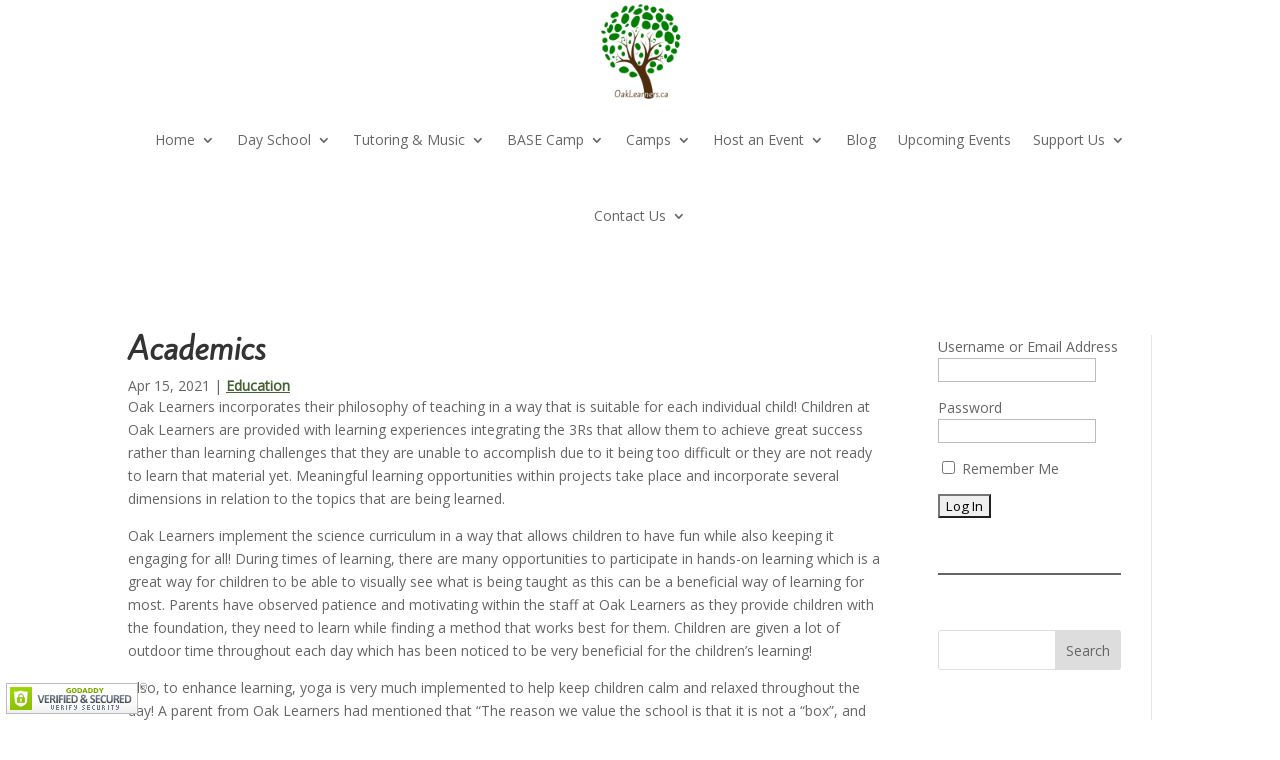

--- FILE ---
content_type: text/css
request_url: https://oaklearners.ca/wp-content/et-cache/global/et-divi-customizer-global.min.css?ver=1769620031
body_size: -12
content:
h1,h2,h3,h4,h5,h6,.et_pb_fullwidth_header .et_pb_fullwidth_header_subhead{font-family:'Kite One',sans-serif!important}p{font-family:'Open Sans',sans-serif!important}form.woocommerce-form.woocommerce-form-register.register{display:block!important}.woocommerce-error{background-color:#e09900!important}.woocommerce-info{background-color:#8d99ae!important}.woocommerce-message{background-color:#446234!important}body.single-product .woocommerce-message .message-inner{background-color:#446234!important}#top-header,#et-secondary-nav li ul{background-color:#8d99ae!important}.a,.a:hover{color:#446234!important;text-decoration:underline!important}div.pdfemb-viewer{margin:0px auto!important}.et_pb_widget_area ul{list-style:none!important;padding:0!important;line-height:1.6!important}

--- FILE ---
content_type: text/css
request_url: https://oaklearners.ca/wp-content/et-cache/26508/et-divi-dynamic-tb-426492-tb-423200-tb-381879-26508-late-ds.css
body_size: -150
content:
/*! The theme stylesheet was modified by the Divi Responsive Helper For Custom Breakpoint Settings - Thu, 29 Jan 2026 18:24:53 -0500 */


--- FILE ---
content_type: text/javascript;charset=UTF-8
request_url: https://oaklearners.activehosted.com/f/embed.php?id=2
body_size: 9540
content:
window.cfields = [];
window._show_thank_you = function(id, message, trackcmp_url, email) {
    var form = document.getElementById('_form_' + id + '_'), thank_you = form.querySelector('._form-thank-you');
    form.querySelector('._form-content').style.display = 'none';
    thank_you.innerHTML = message;
    thank_you.style.display = 'block';
    const vgoAlias = typeof visitorGlobalObjectAlias === 'undefined' ? 'vgo' : visitorGlobalObjectAlias;
    var visitorObject = window[vgoAlias];
    if (email && typeof visitorObject !== 'undefined') {
        visitorObject('setEmail', email);
        visitorObject('update');
    } else if (typeof(trackcmp_url) != 'undefined' && trackcmp_url) {
        // Site tracking URL to use after inline form submission.
        _load_script(trackcmp_url);
    }
    if (typeof window._form_callback !== 'undefined') window._form_callback(id);
    thank_you.setAttribute('tabindex', '-1');
    thank_you.focus();
};
window._show_unsubscribe = function(id, message, trackcmp_url, email) {
    var form = document.getElementById('_form_' + id + '_'), unsub = form.querySelector('._form-thank-you');
    var branding = form.querySelector('._form-branding');
    if (branding) {
        branding.style.display = 'none';
    }
    form.querySelector('._form-content').style.display = 'none';
    unsub.style.display = 'block';
    form.insertAdjacentHTML('afterend', message)
    const vgoAlias = typeof visitorGlobalObjectAlias === 'undefined' ? 'vgo' : visitorGlobalObjectAlias;
    var visitorObject = window[vgoAlias];
    if (email && typeof visitorObject !== 'undefined') {
        visitorObject('setEmail', email);
        visitorObject('update');
    } else if (typeof(trackcmp_url) != 'undefined' && trackcmp_url) {
        // Site tracking URL to use after inline form submission.
        _load_script(trackcmp_url);
    }
    if (typeof window._form_callback !== 'undefined') window._form_callback(id);
};
window._show_error = function(id, message, html) {
    var form = document.getElementById('_form_' + id + '_'),
        err = document.createElement('div'),
        button = form.querySelector('button[type="submit"]'),
        old_error = form.querySelector('._form_error');
    if (old_error) old_error.parentNode.removeChild(old_error);
    err.innerHTML = message;
    err.className = '_error-inner _form_error _no_arrow';
    var wrapper = document.createElement('div');
    wrapper.className = '_form-inner _show_be_error';
    wrapper.appendChild(err);
    button.parentNode.insertBefore(wrapper, button);
    var submitButton = form.querySelector('[id^="_form"][id$="_submit"]');
    submitButton.disabled = false;
    submitButton.classList.remove('processing');
    if (html) {
        var div = document.createElement('div');
        div.className = '_error-html';
        div.innerHTML = html;
        err.appendChild(div);
    }
};
window._show_pc_confirmation = function(id, header, detail, show, email) {
    var form = document.getElementById('_form_' + id + '_'), pc_confirmation = form.querySelector('._form-pc-confirmation');
    if (pc_confirmation.style.display === 'none') {
        form.querySelector('._form-content').style.display = 'none';
        pc_confirmation.innerHTML = "<div class='_form-title'>" + header + "</div>" + "<p>" + detail + "</p>" +
        "<button class='_submit' id='hideButton'>Manage preferences</button>";
        pc_confirmation.style.display = 'block';
        var mp = document.querySelector('input[name="mp"]');
        mp.value = '0';
    } else {
        form.querySelector('._form-content').style.display = 'inline';
        pc_confirmation.style.display = 'none';
    }

    var hideButton = document.getElementById('hideButton');
    // Add event listener to the button
    hideButton.addEventListener('click', function() {
        var submitButton = document.querySelector('#_form_2_submit');
        submitButton.disabled = false;
        submitButton.classList.remove('processing');
        var mp = document.querySelector('input[name="mp"]');
        mp.value = '1';
        const cacheBuster = new URL(window.location.href);
        cacheBuster.searchParams.set('v', new Date().getTime());
        window.location.href = cacheBuster.toString();
    });

    const vgoAlias = typeof visitorGlobalObjectAlias === 'undefined' ? 'vgo' : visitorGlobalObjectAlias;
    var visitorObject = window[vgoAlias];
    if (email && typeof visitorObject !== 'undefined') {
        visitorObject('setEmail', email);
        visitorObject('update');
    } else if (typeof(trackcmp_url) != 'undefined' && trackcmp_url) {
        // Site tracking URL to use after inline form submission.
        _load_script(trackcmp_url);
    }
    if (typeof window._form_callback !== 'undefined') window._form_callback(id);
};
window._load_script = function(url, callback, isSubmit) {
    var head = document.querySelector('head'), script = document.createElement('script'), r = false;
    var submitButton = document.querySelector('#_form_2_submit');
    script.charset = 'utf-8';
    script.src = url;
    if (callback) {
        script.onload = script.onreadystatechange = function() {
            if (!r && (!this.readyState || this.readyState == 'complete')) {
                r = true;
                callback();
            }
        };
    }
    script.onerror = function() {
        if (isSubmit) {
            if (script.src.length > 10000) {
                _show_error("697BEC489D774", "Sorry, your submission failed. Please shorten your responses and try again.");
            } else {
                _show_error("697BEC489D774", "Sorry, your submission failed. Please try again.");
            }
            submitButton.disabled = false;
            submitButton.classList.remove('processing');
        }
    }

    head.appendChild(script);
};
(function() {
    var iti;
    if (window.location.search.search("excludeform") !== -1) return false;
    var getCookie = function(name) {
        var match = document.cookie.match(new RegExp('(^|; )' + name + '=([^;]+)'));
        return match ? match[2] : localStorage.getItem(name);
    }
    var setCookie = function(name, value) {
        var now = new Date();
        var time = now.getTime();
        var expireTime = time + 1000 * 60 * 60 * 24 * 365;
        now.setTime(expireTime);
        document.cookie = name + '=' + value + '; expires=' + now + ';path=/; Secure; SameSite=Lax;';
        localStorage.setItem(name, value);
    }
    var addEvent = function(element, event, func) {
        if (element.addEventListener) {
            element.addEventListener(event, func);
        } else {
            var oldFunc = element['on' + event];
            element['on' + event] = function() {
                oldFunc.apply(this, arguments);
                func.apply(this, arguments);
            };
        }
    }
    var _removed = false;
    var _form_output = '\<style\>@import url(https:\/\/fonts.bunny.net\/css?family=ibm-plex-sans:400,600);\<\/style\>\<style\>\n#_form_697BEC489D774_{font-size:14px;line-height:1.6;font-family:arial, helvetica, sans-serif;margin:0;box-shadow:0px 1px 13px 0px rgba(0, 0, 0, 0.3)}._form_hide{display:none;visibility:hidden}._form_show{display:block;visibility:visible}#_form_697BEC489D774_._form-top{top:0}#_form_697BEC489D774_._form-bottom{bottom:0}#_form_697BEC489D774_._form-left{left:0}#_form_697BEC489D774_._form-right{right:0}#_form_697BEC489D774_ input[type=\"text\"],#_form_697BEC489D774_ input[type=\"tel\"],#_form_697BEC489D774_ input[type=\"date\"],#_form_697BEC489D774_ textarea{padding:6px;height:auto;border:#979797 1px solid;border-radius:4px;color:#000;font-size:14px;-webkit-box-sizing:border-box;-moz-box-sizing:border-box;box-sizing:border-box}#_form_697BEC489D774_ textarea{resize:none}#_form_697BEC489D774_ input,#_form_697BEC489D774_ input::placeholder{color:inherit !important}#_form_697BEC489D774_ ._submit{-webkit-appearance:none;cursor:pointer;font-family:arial, sans-serif;font-size:14px;text-align:center;background:#456234 !important;border:0 !important;-moz-border-radius:4px !important;-webkit-border-radius:4px !important;border-radius:4px !important;color:#FFFFFF !important;padding:10px !important}#_form_697BEC489D774_ ._submit:disabled{cursor:not-allowed;opacity:0.4}#_form_697BEC489D774_ ._submit.processing{position:relative}#_form_697BEC489D774_ ._submit.processing::before{content:\"\";width:1em;height:1em;position:absolute;z-index:1;top:50%;left:50%;border:double 3px transparent;border-radius:50%;background-image:linear-gradient(#456234, #456234), conic-gradient(#456234, #FFFFFF);background-origin:border-box;background-clip:content-box, border-box;animation:1200ms ease 0s infinite normal none running _spin}#_form_697BEC489D774_ ._submit.processing::after{content:\"\";position:absolute;top:0;bottom:0;left:0;right:0}@keyframes _spin{0%{transform:translate(-50%, -50%) rotate(90deg)}100%{transform:translate(-50%, -50%) rotate(450deg)}}#_form_697BEC489D774_ ._close-icon{cursor:pointer;background-image:url(\"https:\/\/d226aj4ao1t61q.cloudfront.net\/esfkyjh1u_forms-close-dark.png\");background-repeat:no-repeat;background-size:14.2px 14.2px;position:absolute;display:block;top:11px;right:9px;overflow:hidden;width:16.2px;height:16.2px}#_form_697BEC489D774_ ._close-icon:before{position:relative}#_form_697BEC489D774_ ._form-body{margin-bottom:30px}#_form_697BEC489D774_ ._form-image-left{width:150px;float:left}#_form_697BEC489D774_ ._form-content-right{margin-left:164px}#_form_697BEC489D774_ ._form-branding{color:#fff;font-size:10px;clear:both;text-align:left;margin-top:30px;font-weight:100}#_form_697BEC489D774_ ._form-branding ._logo{display:block;width:130px;height:14px;margin-top:6px;background-image:url(\"https:\/\/d226aj4ao1t61q.cloudfront.net\/hh9ujqgv5_aclogo_li.png\");background-size:130px auto;background-repeat:no-repeat}#_form_697BEC489D774_ .form-sr-only{position:absolute;width:1px;height:1px;padding:0;margin:-1px;overflow:hidden;clip:rect(0, 0, 0, 0);border:0}#_form_697BEC489D774_ ._form-label,#_form_697BEC489D774_ ._form_element ._form-label{font-weight:bold;margin-bottom:5px;display:block}#_form_697BEC489D774_._dark ._form-branding{color:#333}#_form_697BEC489D774_._dark ._form-branding ._logo{background-image:url(\"https:\/\/d226aj4ao1t61q.cloudfront.net\/jftq2c8s_aclogo_dk.png\")}#_form_697BEC489D774_ ._form_element{position:relative;margin-bottom:10px;font-size:0;max-width:100%}#_form_697BEC489D774_ ._form_element *{font-size:14px}#_form_697BEC489D774_ ._form_element._clear{clear:both;width:100%;float:none}#_form_697BEC489D774_ ._form_element._clear:after{clear:left}#_form_697BEC489D774_ ._form_element input[type=\"text\"],#_form_697BEC489D774_ ._form_element input[type=\"date\"],#_form_697BEC489D774_ ._form_element select,#_form_697BEC489D774_ ._form_element textarea:not(.g-recaptcha-response){display:block;width:100%;-webkit-box-sizing:border-box;-moz-box-sizing:border-box;box-sizing:border-box;font-family:inherit}#_form_697BEC489D774_ ._field-wrapper{position:relative}#_form_697BEC489D774_ ._inline-style{float:left}#_form_697BEC489D774_ ._inline-style input[type=\"text\"]{width:150px}#_form_697BEC489D774_ ._inline-style:not(._clear){margin-right:20px}#_form_697BEC489D774_ ._form_element img._form-image{max-width:100%}#_form_697BEC489D774_ ._form_element ._form-fieldset{border:0;padding:0.01em 0 0 0;margin:0;min-width:0}#_form_697BEC489D774_ ._clear-element{clear:left}#_form_697BEC489D774_ ._full_width{width:100%}#_form_697BEC489D774_ ._form_full_field{display:block;width:100%;margin-bottom:10px}#_form_697BEC489D774_ input[type=\"text\"]._has_error,#_form_697BEC489D774_ textarea._has_error{border:#F37C7B 1px solid}#_form_697BEC489D774_ input[type=\"checkbox\"]._has_error{outline:#F37C7B 1px solid}#_form_697BEC489D774_ ._show_be_error{float:left}#_form_697BEC489D774_ ._error{display:block;position:absolute;font-size:14px;z-index:10000001}#_form_697BEC489D774_ ._error._above{padding-bottom:4px;bottom:39px;right:0}#_form_697BEC489D774_ ._error._below{padding-top:8px;top:100%;right:0}#_form_697BEC489D774_ ._error._above ._error-arrow{bottom:-4px;right:15px;border-left:8px solid transparent;border-right:8px solid transparent;border-top:8px solid #FFDDDD}#_form_697BEC489D774_ ._error._below ._error-arrow{top:0;right:15px;border-left:8px solid transparent;border-right:8px solid transparent;border-bottom:8px solid #FFDDDD}#_form_697BEC489D774_ ._error-inner{padding:12px 12px 12px 36px;background-color:#FFDDDD;background-image:url(\"data:image\/svg+xml,%3Csvg width=\'16\' height=\'16\' viewBox=\'0 0 16 16\' fill=\'none\' xmlns=\'http:\/\/www.w3.org\/2000\/svg\'%3E%3Cpath fill-rule=\'evenodd\' clip-rule=\'evenodd\' d=\'M16 8C16 12.4183 12.4183 16 8 16C3.58172 16 0 12.4183 0 8C0 3.58172 3.58172 0 8 0C12.4183 0 16 3.58172 16 8ZM9 3V9H7V3H9ZM9 13V11H7V13H9Z\' fill=\'%23CA0000\'\/%3E%3C\/svg%3E\");background-repeat:no-repeat;background-position:12px center;font-size:14px;font-family:arial, sans-serif;font-weight:600;line-height:16px;color:#000;text-align:center;text-decoration:none;-webkit-border-radius:4px;-moz-border-radius:4px;border-radius:4px;box-shadow:0 1px 4px rgba(31, 33, 41, 0.298295)}@media only screen and (max-width:319px){#_form_697BEC489D774_ ._error-inner{padding:7px 7px 7px 25px;font-size:12px;line-height:12px;background-position:4px center;max-width:100px;white-space:nowrap;overflow:hidden;text-overflow:ellipsis}}#_form_697BEC489D774_ ._error-inner._form_error{margin-bottom:5px;text-align:left}#_form_697BEC489D774_ ._button-wrapper ._error-inner._form_error{position:static}#_form_697BEC489D774_ ._error-inner._no_arrow{margin-bottom:10px}#_form_697BEC489D774_ ._error-arrow{position:absolute;width:0;height:0}#_form_697BEC489D774_ ._error-html{margin-bottom:10px}.pika-single{z-index:10000001 !important}#_form_697BEC489D774_ input[type=\"text\"].datetime_date{width:69%;display:inline}#_form_697BEC489D774_ select.datetime_time{width:29%;display:inline;height:32px}#_form_697BEC489D774_ input[type=\"date\"].datetime_date{width:69%;display:inline-flex}#_form_697BEC489D774_ input[type=\"time\"].datetime_time{width:29%;display:inline-flex}@media (min-width:320px) and (max-width:667px){::-webkit-scrollbar{display:none}#_form_697BEC489D774_{margin:0;width:100%;min-width:100%;max-width:100%;box-sizing:border-box}#_form_697BEC489D774_ *{-webkit-box-sizing:border-box;-moz-box-sizing:border-box;box-sizing:border-box;font-size:1em}#_form_697BEC489D774_ ._form-content{margin:0;width:100%}#_form_697BEC489D774_ ._form-inner{display:block;min-width:100%}#_form_697BEC489D774_ ._form-title,#_form_697BEC489D774_ ._inline-style{margin-top:0;margin-right:0;margin-left:0}#_form_697BEC489D774_ ._form-title{font-size:1.2em}#_form_697BEC489D774_ ._form_element{margin:0 0 20px;padding:0;width:100%}#_form_697BEC489D774_ ._form-element,#_form_697BEC489D774_ ._inline-style,#_form_697BEC489D774_ input[type=\"text\"],#_form_697BEC489D774_ label,#_form_697BEC489D774_ p,#_form_697BEC489D774_ textarea:not(.g-recaptcha-response){float:none;display:block;width:100%}#_form_697BEC489D774_ ._row._checkbox-radio label{display:inline}#_form_697BEC489D774_ ._row,#_form_697BEC489D774_ p,#_form_697BEC489D774_ label{margin-bottom:0.7em;width:100%}#_form_697BEC489D774_ ._row input[type=\"checkbox\"],#_form_697BEC489D774_ ._row input[type=\"radio\"]{margin:0 !important;vertical-align:middle !important}#_form_697BEC489D774_ ._row input[type=\"checkbox\"]+span label{display:inline}#_form_697BEC489D774_ ._row span label{margin:0 !important;width:initial !important;vertical-align:middle !important}#_form_697BEC489D774_ ._form-image{max-width:100%;height:auto !important}#_form_697BEC489D774_ input[type=\"text\"]{padding-left:10px;padding-right:10px;font-size:16px;line-height:1.3em;-webkit-appearance:none}#_form_697BEC489D774_ input[type=\"radio\"],#_form_697BEC489D774_ input[type=\"checkbox\"]{display:inline-block;width:1.3em;height:1.3em;font-size:1em;margin:0 0.3em 0 0;vertical-align:baseline}#_form_697BEC489D774_ button[type=\"submit\"]{padding:20px;font-size:1.5em}#_form_697BEC489D774_ ._inline-style{margin:20px 0 0 !important}#_form_697BEC489D774_ ._inline-style input[type=\"text\"]{width:100%}}#_form_697BEC489D774_ .sms_consent_checkbox{position:relative;width:100%;display:flex;align-items:flex-start;padding:20px 0}#_form_697BEC489D774_ .sms_consent_checkbox input[type=\"checkbox\"]{float:left;margin:5px 10px 10px 0}#_form_697BEC489D774_ .sms_consent_checkbox .sms_consent_message{display:inline;float:left;text-align:left;margin-bottom:10px;font-size:14px;color:#7D8799}#_form_697BEC489D774_ .sms_consent_checkbox .sms_consent_message.sms_consent_mini{width:90%}#_form_697BEC489D774_ .sms_consent_checkbox ._error._above{right:auto;bottom:0}#_form_697BEC489D774_ .sms_consent_checkbox ._error._above ._error-arrow{right:auto;left:5px}@media (min-width:320px) and (max-width:667px){#_form_697BEC489D774_ .sms_consent_checkbox ._error._above{top:-30px;left:0;bottom:auto}}#_form_697BEC489D774_ .field-required{color:#FF0000}#_form_697BEC489D774_{position:relative;text-align:left;margin:25px auto 0;padding-top:20px;padding-right:20px;padding-bottom:20px;padding-left:20px;-webkit-box-sizing:border-box;-moz-box-sizing:border-box;box-sizing:border-box;background:#FFFFFF !important;border-top:5px solid #456234 !important;border-right:5px solid #456234 !important;border-bottom:5px solid #456234 !important;border-left:5px solid #456234 !important;max-width:500px;-moz-border-radius:0px !important;-webkit-border-radius:0px !important;border-radius:0px !important;color:#000000}#_form_697BEC489D774_ ._show_be_error{min-width:100%}#_form_697BEC489D774_._inline-form,#_form_697BEC489D774_._inline-form ._form-content{font-family:\"IBM Plex Sans\", Helvetica, sans-serif}#_form_697BEC489D774_._inline-form ._row span:not(.field-required),#_form_697BEC489D774_._inline-form ._row label{font-family:\"IBM Plex Sans\", Helvetica, sans-serif;font-size:14px;font-weight:400;line-height:1.6em}#_form_697BEC489D774__inlineform input[type=\"text\"],#_form_697BEC489D774__inlineform input[type=\"date\"],#_form_697BEC489D774__inlineform input[type=\"tel\"],#_form_697BEC489D774__inlineform select,#_form_697BEC489D774__inlineform textarea:not(.g-recaptcha-response){font-family:\"IBM Plex Sans\", Helvetica, sans-serif;font-size:14px;font-weight:400;font-color:#000000;line-height:1.6em}#_form_697BEC489D774_._inline-form ._html-code *:not(h1, h2, h3, h4, h5, h6),#_form_697BEC489D774_._inline-form .sms_consent_message,#_form_697BEC489D774_._inline-form ._form-thank-you{font-family:\"IBM Plex Sans\", Helvetica, sans-serif}#_form_697BEC489D774_._inline-form ._form-label,#_form_697BEC489D774_._inline-form ._form-emailidentifier,#_form_697BEC489D774_._inline-form ._form-checkbox-option-label{font-family:\"IBM Plex Sans\", Helvetica, sans-serif;font-size:14px;font-weight:700;line-height:1.6em}#_form_697BEC489D774_._inline-form ._submit{margin-top:12px;font-family:\"IBM Plex Sans\", Helvetica, sans-serif}#_form_697BEC489D774_._inline-form ._html-code h1,#_form_697BEC489D774_._inline-form ._html-code h2,#_form_697BEC489D774_._inline-form ._html-code h3,#_form_697BEC489D774_._inline-form ._html-code h4,#_form_697BEC489D774_._inline-form ._html-code h5,#_form_697BEC489D774_._inline-form ._html-code h6,#_form_697BEC489D774_._inline-form ._form-title{font-size:22px;line-height:normal;font-weight:600;margin-bottom:0;display:block}#_form_697BEC489D774_._inline-form ._form-branding{font-family:\"IBM Plex Sans\", Helvetica, sans-serif;font-size:13px;font-weight:100;font-style:normal;text-decoration:none}#_form_697BEC489D774_:before,#_form_697BEC489D774_:after{content:\" \";display:table}#_form_697BEC489D774_:after{clear:both}#_form_697BEC489D774_._inline-style{width:auto;display:inline-block}#_form_697BEC489D774_._inline-style input[type=\"text\"],#_form_697BEC489D774_._inline-style input[type=\"date\"]{padding:10px 12px}#_form_697BEC489D774_._inline-style button._inline-style{position:relative;top:27px}#_form_697BEC489D774_._inline-style p{margin:0}#_form_697BEC489D774_._inline-style ._button-wrapper{position:relative;margin:16px 12.5px 0 20px}#_form_697BEC489D774_._inline-style ._button-wrapper:not(._clear){margin:0}#_form_697BEC489D774_ ._form-thank-you{position:relative;left:0;right:0;text-align:center;font-size:18px}#_form_697BEC489D774_ ._form-pc-confirmation ._submit{margin-top:16px}@media (min-width:320px) and (max-width:667px){#_form_697BEC489D774_._inline-form._inline-style ._inline-style._button-wrapper{margin-top:20px !important;margin-left:0 !important}}#_form_697BEC489D774_ .iti{width:100%}#_form_697BEC489D774_ .iti.iti--allow-dropdown.iti--separate-dial-code{width:100%}#_form_697BEC489D774_ .iti input{width:100%;border:#979797 1px solid;border-radius:4px}#_form_697BEC489D774_ .iti--separate-dial-code .iti__selected-flag{background-color:#FFFFFF;border-radius:4px}#_form_697BEC489D774_ .iti--separate-dial-code .iti__selected-flag:hover{background-color:rgba(0, 0, 0, 0.05)}#_form_697BEC489D774_ .iti__country-list{border-radius:4px;margin-top:4px;min-width:460px}#_form_697BEC489D774_ .iti__country-list--dropup{margin-bottom:4px}#_form_697BEC489D774_ .phone-error-hidden{display:none}#_form_697BEC489D774_ .phone-error{color:#E40E49}#_form_697BEC489D774_ .phone-input-error{border:1px solid #E40E49 !important}#_form_697BEC489D774_._inline-form ._form-content ._form-list-subscriptions-field fieldset{margin:0;margin-bottom:1.1428571429em;border:none;padding:0}#_form_697BEC489D774_._inline-form ._form-content ._form-list-subscriptions-field fieldset:last-child{margin-bottom:0}#_form_697BEC489D774_._inline-form ._form-content ._form-list-subscriptions-field legend{margin-bottom:1.1428571429em}#_form_697BEC489D774_._inline-form ._form-content ._form-list-subscriptions-field label{display:flex;align-items:flex-start;justify-content:flex-start;margin-bottom:0.8571428571em}#_form_697BEC489D774_._inline-form ._form-content ._form-list-subscriptions-field label:last-child{margin-bottom:0}#_form_697BEC489D774_._inline-form ._form-content ._form-list-subscriptions-field input{margin:0;margin-right:8px}#_form_697BEC489D774_._inline-form ._form-content ._form-list-subscriptions-field ._form-checkbox-option-label{display:block;font-weight:400;margin-top:-4px}#_form_697BEC489D774_._inline-form ._form-content ._form-list-subscriptions-field ._form-checkbox-option-label-with-description{display:block;font-weight:700;margin-top:-4px}#_form_697BEC489D774_._inline-form ._form-content ._form-list-subscriptions-field ._form-checkbox-option-description{margin:0;font-size:0.8571428571em}#_form_697BEC489D774_._inline-form ._form-content ._form-list-subscriptions-field ._form-subscriptions-unsubscribe-all-description{line-height:normal;margin-top:-2px}\<\/style\>\n\<div style=\"text-align: center;\"\>\n\<form method=\"POST\" action=\"https://oaklearners.activehosted.com\/proc.php\" id=\"_form_697BEC489D774_\" class=\"_form _form_2 _inline-form _inline-style _dark\" novalidate data-styles-version=\"5\"\>\n    \<input type=\"hidden\" name=\"u\" value=\"697BEC489D774\" \/\>\n    \<input type=\"hidden\" name=\"f\" value=\"2\" \/\>\n    \<input type=\"hidden\" name=\"s\" \/\>\n    \<input type=\"hidden\" name=\"c\" value=\"0\" \/\>\n    \<input type=\"hidden\" name=\"m\" value=\"0\" \/\>\n    \<input type=\"hidden\" name=\"act\" value=\"sub\" \/\>\n    \<input type=\"hidden\" name=\"v\" value=\"2\" \/\>\n    \<input type=\"hidden\" name=\"or\" value=\"6bbc72ca-f9b1-4a83-be34-6c1ecb123404\" \/\>\n    \<div class=\"_form-content\"\>\n                            \<div class=\"_form_element _x64388315 _inline-style _clear\" \>\n                            \<h2 class=\"_form-title\"\>Keep up with Oak Learners\<\/h2\>\n                    \<\/div\>\n                            \<div class=\"_form_element _x60073798 _inline-style _clear\" \>\n                            \<div class=\"_html-code\"\>\<p\>Sign up for our newsletter to get the latest updates.\<\/p\>\<\/div\>\n                    \<\/div\>\n                            \<div class=\"_form_element _x00198152 _inline-style \" \>\n                            \<label for=\"fullname\" class=\"_form-label\"\>\n                                            Name                                    \<\/label\>\n                \<div class=\"_field-wrapper\"\>\n                    \<input type=\"text\" id=\"fullname\" name=\"fullname\" placeholder=\"Type your name\" \/\>\n                \<\/div\>\n                    \<\/div\>\n                            \<div class=\"_form_element _x83555630 _inline-style \" \>\n                            \<label for=\"email\" class=\"_form-label\"\>\n                                            Email\<span class=\"field-required\"\>*\<\/span\>                                    \<\/label\>\n                \<div class=\"_field-wrapper\"\>\n                    \<input type=\"text\" id=\"email\" name=\"email\" placeholder=\"Type your email\" required\/\>\n                \<\/div\>\n                    \<\/div\>\n            \n                                    \<div class=\"_button-wrapper _inline-style\"\>\n                \<button id=\"_form_2_submit\" class=\"_submit\" type=\"submit\"\>Submit\<\/button\>\n            \<\/div\>\n                \<div class=\"_clear-element\"\>\<\/div\>\n    \<\/div\>\n    \<div class=\"_form-thank-you\" style=\"display:none;\"\>\<\/div\>\n    \<\/form\>\n\<\/div\>\n';
            var _form_element = null, _form_elements = document.querySelectorAll('._form_2');
        for (var fe = 0; fe < _form_elements.length; fe++) {
            _form_element = _form_elements[fe];
            if (_form_element.innerHTML.trim() === '') break;
            _form_element = null;
        }
        if (!_form_element) {
            _form_element = document.createElement('div');
            if (!document.body) { document.firstChild.appendChild(document.createElement('body')); }
            document.body.appendChild(_form_element);
        }
        _form_element.innerHTML = _form_output;
        var form_to_submit = document.getElementById('_form_697BEC489D774_');
    var allInputs = form_to_submit.querySelectorAll('input, select, textarea'), tooltips = [], submitted = false;

    var getUrlParam = function(name) {
        if (name.toLowerCase() !== 'email') {
            var params = new URLSearchParams(window.location.search);
            return params.get(name) || false;
        }
        // email is a special case because a plus is valid in the email address
        var qString = window.location.search;
        if (!qString) {
            return false;
        }
        var parameters = qString.substr(1).split('&');
        for (var i = 0; i < parameters.length; i++) {
            var parameter = parameters[i].split('=');
            if (parameter[0].toLowerCase() === 'email') {
                return parameter[1] === undefined ? true : decodeURIComponent(parameter[1]);
            }
        }
        return false;
    };

    var acctDateFormat = "%m/%d/%Y";
    var getNormalizedDate = function(date, acctFormat) {
        var decodedDate = decodeURIComponent(date);
        if (acctFormat && acctFormat.match(/(%d|%e).*%m/gi) !== null) {
            return decodedDate.replace(/(\d{2}).*(\d{2}).*(\d{4})/g, '$3-$2-$1');
        } else if (Date.parse(decodedDate)) {
            var dateObj = new Date(decodedDate);
            var year = dateObj.getFullYear();
            var month = dateObj.getMonth() + 1;
            var day = dateObj.getDate();
            return `${year}-${month < 10 ? `0${month}` : month}-${day < 10 ? `0${day}` : day}`;
        }
        return false;
    };

    var getNormalizedTime = function(time) {
        var hour, minutes;
        var decodedTime = decodeURIComponent(time);
        var timeParts = Array.from(decodedTime.matchAll(/(\d{1,2}):(\d{1,2})\W*([AaPp][Mm])?/gm))[0];
        if (timeParts[3]) { // 12 hour format
            var isPM = timeParts[3].toLowerCase() === 'pm';
            if (isPM) {
                hour = parseInt(timeParts[1]) === 12 ? '12' : `${parseInt(timeParts[1]) + 12}`;
            } else {
                hour = parseInt(timeParts[1]) === 12 ? '0' : timeParts[1];
            }
        } else { // 24 hour format
            hour = timeParts[1];
        }
        var normalizedHour = parseInt(hour) < 10 ? `0${parseInt(hour)}` : hour;
        var minutes = timeParts[2];
        return `${normalizedHour}:${minutes}`;
    };

    for (var i = 0; i < allInputs.length; i++) {
        var regexStr = "field\\[(\\d+)\\]";
        var results = new RegExp(regexStr).exec(allInputs[i].name);
        if (results != undefined) {
            allInputs[i].dataset.name = allInputs[i].name.match(/\[time\]$/)
                ? `${window.cfields[results[1]]}_time`
                : window.cfields[results[1]];
        } else {
            allInputs[i].dataset.name = allInputs[i].name;
        }
        var fieldVal = getUrlParam(allInputs[i].dataset.name);

        if (fieldVal) {
            if (allInputs[i].dataset.autofill === "false") {
                continue;
            }
            if (allInputs[i].type == "radio" || allInputs[i].type == "checkbox") {
                if (allInputs[i].value == fieldVal) {
                    allInputs[i].checked = true;
                }
            } else if (allInputs[i].type == "date") {
                allInputs[i].value = getNormalizedDate(fieldVal, acctDateFormat);
            } else if (allInputs[i].type == "time") {
                allInputs[i].value = getNormalizedTime(fieldVal);
            } else {
                allInputs[i].value = fieldVal;
            }
        }
    }

    var remove_tooltips = function() {
        for (var i = 0; i < tooltips.length; i++) {
            tooltips[i].tip.parentNode.removeChild(tooltips[i].tip);
        }
        tooltips = [];
    };
    var remove_tooltip = function(elem) {
        for (var i = 0; i < tooltips.length; i++) {
            if (tooltips[i].elem === elem) {
                tooltips[i].tip.parentNode.removeChild(tooltips[i].tip);
                tooltips.splice(i, 1);
                return;
            }
        }
    };
    var create_tooltip = function(elem, text) {
        var tooltip = document.createElement('div'),
            arrow = document.createElement('div'),
            inner = document.createElement('div'), new_tooltip = {};
        tooltip.id = `${elem.id}-error`;
        tooltip.setAttribute('role', 'alert')
        if (elem.type != 'radio' && (elem.type != 'checkbox' || elem.name === 'sms_consent')) {
            tooltip.className = '_error';
            arrow.className = '_error-arrow';
            inner.className = '_error-inner';
            inner.innerHTML = text;
            tooltip.appendChild(arrow);
            tooltip.appendChild(inner);
            elem.parentNode.appendChild(tooltip);
        } else {
            tooltip.className = '_error-inner _no_arrow';
            tooltip.innerHTML = text;
            elem.parentNode.insertBefore(tooltip, elem);
            new_tooltip.no_arrow = true;
        }
        new_tooltip.tip = tooltip;
        new_tooltip.elem = elem;
        tooltips.push(new_tooltip);
        return new_tooltip;
    };
    var resize_tooltip = function(tooltip) {
        var rect = tooltip.elem.getBoundingClientRect();
        var doc = document.documentElement,
            scrollPosition = rect.top - ((window.pageYOffset || doc.scrollTop)  - (doc.clientTop || 0));
        if (scrollPosition < 40) {
            tooltip.tip.className = tooltip.tip.className.replace(/ ?(_above|_below) ?/g, '') + ' _below';
        } else {
            tooltip.tip.className = tooltip.tip.className.replace(/ ?(_above|_below) ?/g, '') + ' _above';
        }
    };
    var resize_tooltips = function() {
        if (_removed) return;
        for (var i = 0; i < tooltips.length; i++) {
            if (!tooltips[i].no_arrow) resize_tooltip(tooltips[i]);
        }
    };
    var validate_field = function(elem, remove) {
        var tooltip = null, value = elem.value, no_error = true;
        remove ? remove_tooltip(elem) : false;
        elem.removeAttribute('aria-invalid');
        elem.removeAttribute('aria-describedby');
        if (elem.type != 'checkbox') elem.className = elem.className.replace(/ ?_has_error ?/g, '');
        if (elem.getAttribute('required') !== null) {
            if (elem.type == 'radio' || (elem.type == 'checkbox' && /any/.test(elem.className))) {
                var elems = form_to_submit.elements[elem.name];
                if (!(elems instanceof NodeList || elems instanceof HTMLCollection) || elems.length <= 1) {
                    no_error = elem.checked;
                }
                else {
                    no_error = false;
                    for (var i = 0; i < elems.length; i++) {
                        if (elems[i].checked) no_error = true;
                    }
                }
                if (!no_error) {
                    tooltip = create_tooltip(elem, "Please select an option.");
                }
            } else if (elem.type =='checkbox') {
                var elems = form_to_submit.elements[elem.name], found = false, err = [];
                no_error = true;
                for (var i = 0; i < elems.length; i++) {
                    if (elems[i].getAttribute('required') === null) continue;
                    if (!found && elems[i] !== elem) return true;
                    found = true;
                    elems[i].className = elems[i].className.replace(/ ?_has_error ?/g, '');
                    if (!elems[i].checked) {
                        no_error = false;
                        elems[i].className = elems[i].className + ' _has_error';
                        err.push("Checking %s is required".replace("%s", elems[i].value));
                    }
                }
                if (!no_error) {
                    tooltip = create_tooltip(elem, err.join('<br/>'));
                }
            } else if (elem.tagName == 'SELECT') {
                var selected = true;
                if (elem.multiple) {
                    selected = false;
                    for (var i = 0; i < elem.options.length; i++) {
                        if (elem.options[i].selected) {
                            selected = true;
                            break;
                        }
                    }
                } else {
                    for (var i = 0; i < elem.options.length; i++) {
                        if (elem.options[i].selected
                            && (!elem.options[i].value
                            || (elem.options[i].value.match(/\n/g)))
                        ) {
                            selected = false;
                        }
                    }
                }
                if (!selected) {
                    elem.className = elem.className + ' _has_error';
                    no_error = false;
                    tooltip = create_tooltip(elem, "Please select an option.");
                }
            } else if (value === undefined || value === null || value === '') {
                elem.className = elem.className + ' _has_error';
                no_error = false;
                tooltip = create_tooltip(elem, "This field is required.");
            }
        }
        if (no_error && elem.name == 'email') {
            if (!value.match(/^[\+_a-z0-9-'&=]+(\.[\+_a-z0-9-']+)*@[a-z0-9-]+(\.[a-z0-9-]+)*(\.[a-z]{2,})$/i)) {
                elem.className = elem.className + ' _has_error';
                no_error = false;
                tooltip = create_tooltip(elem, "Enter a valid email address.");
            }
        }
        if (no_error && (elem.id == 'phone')) {
            if (elem.value.trim() && typeof iti != 'undefined' && !iti.isValidNumber()) {
                elem.className = elem.className + ' _has_error';
                no_error = false;
                tooltip = create_tooltip(elem, "Enter a valid phone number.");
            }
        }
        if (no_error && /date_field/.test(elem.className)) {
            if (!value.match(/^\d\d\d\d-\d\d-\d\d$/)) {
                elem.className = elem.className + ' _has_error';
                no_error = false;
                tooltip = create_tooltip(elem, "Enter a valid date.");
            }
        }

        if (no_error && elem.name === 'sms_consent') {
            const phoneInput = document.getElementById('phone');
            const consentRequired = phoneInput.attributes.required || phoneInput.value.length > 0;
            const showError =  (consentRequired || !!elem.attributes.required) && !elem.checked;
            if (showError) {
                elem.className = elem.className + ' _has_error';
                no_error = false;
                tooltip = create_tooltip(elem, "Please check this box to continue");
            } else {
                elem.className = elem.className.replace(/ ?_has_error ?/g, '');
            }
        }
        tooltip ? resize_tooltip(tooltip) : false;
        if (!no_error && elem.hasAttribute('id')) {
            elem.setAttribute('aria-invalid', 'true');
            elem.setAttribute('aria-describedby', `${elem.id}-error`);
        }
        return no_error;
    };
    var needs_validate = function(el) {
        if(el.getAttribute('required') !== null){
            return true;
        }
        if((el.name === 'email' || el.id === 'phone' || el.id === 'sms_consent') && el.value !== ""){
            return true;
        }

        return false;
    };
    var validate_form = function(e) {
        var err = form_to_submit.querySelector('._form_error'), no_error = true;
        if (!submitted) {
            submitted = true;
            for (var i = 0, len = allInputs.length; i < len; i++) {
                var input = allInputs[i];
                if (needs_validate(input)) {
                    if (input.type == 'text' || input.type == 'number' || input.type == 'time' || input.type == 'tel') {
                        addEvent(input, 'blur', function() {
                            this.value = this.value.trim();
                            validate_field(this, true);
                        });
                        addEvent(input, 'input', function() {
                            validate_field(this, true);
                        });
                    } else if (input.type == 'radio' || input.type == 'checkbox') {
                        (function(el) {
                            function getElementsArray(name){
                                const value =  form_to_submit.elements[name];
                                if (Array.isArray(value)){
                                    return value;
                                }
                                return [value];
                            }
                            var radios = getElementsArray(el.name);
                            for (var i = 0; i < radios.length; i++) {
                                addEvent(radios[i], 'change', function() {
                                    validate_field(el, true);
                                });
                            }
                        })(input);
                    } else if (input.tagName == 'SELECT') {
                        addEvent(input, 'change', function() {
                            validate_field(this, true);
                        });
                    } else if (input.type == 'textarea'){
                        addEvent(input, 'input', function() {
                            validate_field(this, true);
                        });
                    }
                }
            }
        }
        remove_tooltips();
        for (var i = 0, len = allInputs.length; i < len; i++) {
            var elem = allInputs[i];
            if (needs_validate(elem)) {
                if (elem.tagName.toLowerCase() !== "select") {
                    elem.value = elem.value.trim();
                }
                validate_field(elem) ? true : no_error = false;
            }
        }
        if (!no_error && e) {
            e.preventDefault();
        }
        if (!no_error) {
            const firstFocusableError = form_to_submit.querySelector('._has_error:not([disabled])');
            if (firstFocusableError && typeof firstFocusableError.focus === 'function') {
                firstFocusableError.focus();
            }
        }
        resize_tooltips();
        return no_error;
    };
    addEvent(window, 'resize', resize_tooltips);
    addEvent(window, 'scroll', resize_tooltips);

    var _form_serialize = function(form){if(!form||form.nodeName!=="FORM"){return }var i,j,q=[];for(i=0;i<form.elements.length;i++){if(form.elements[i].name===""){continue}switch(form.elements[i].nodeName){case"INPUT":switch(form.elements[i].type){case"tel":q.push(form.elements[i].name+"="+encodeURIComponent(form.elements[i].previousSibling.querySelector('div.iti__selected-dial-code').innerText)+encodeURIComponent(" ")+encodeURIComponent(form.elements[i].value));break;case"text":case"number":case"date":case"time":case"hidden":case"password":case"button":case"reset":case"submit":q.push(form.elements[i].name+"="+encodeURIComponent(form.elements[i].value));break;case"checkbox":case"radio":if(form.elements[i].checked){q.push(form.elements[i].name+"="+encodeURIComponent(form.elements[i].value))}break;case"file":break}break;case"TEXTAREA":q.push(form.elements[i].name+"="+encodeURIComponent(form.elements[i].value));break;case"SELECT":switch(form.elements[i].type){case"select-one":q.push(form.elements[i].name+"="+encodeURIComponent(form.elements[i].value));break;case"select-multiple":for(j=0;j<form.elements[i].options.length;j++){if(form.elements[i].options[j].selected){q.push(form.elements[i].name+"="+encodeURIComponent(form.elements[i].options[j].value))}}break}break;case"BUTTON":switch(form.elements[i].type){case"reset":case"submit":case"button":q.push(form.elements[i].name+"="+encodeURIComponent(form.elements[i].value));break}break}}return q.join("&")};

    const formSupportsPost = false;
    var form_submit = function(e) {

        e.preventDefault();
        if (validate_form()) {
            if(form_to_submit.querySelector('input[name="phone"]') && typeof iti != 'undefined') {
                form_to_submit.querySelector('input[name="phone"]').value = iti.getNumber();
            }
            // use this trick to get the submit button & disable it using plain javascript
            var submitButton = e.target.querySelector('#_form_2_submit');
            submitButton.disabled = true;
            submitButton.classList.add('processing');
                    var serialized = _form_serialize(document.getElementById('_form_697BEC489D774_')).replace(/%0A/g, '\\n');
            var err = form_to_submit.querySelector('._form_error');
            err ? err.parentNode.removeChild(err) : false;
            async function submitForm() {
                var formData = new FormData();
                const searchParams = new URLSearchParams(serialized);
                searchParams.forEach((value, key) => {
                    if (key !== 'hideButton') {
                        formData.append(key, value);
                    }
                });
                let request = {
                    headers: {
                        "Accept": "application/json"
                    },
                    body: formData,
                    method: "POST"
                };

                let pageUrlParams = new URLSearchParams(window.location.search);
                if (pageUrlParams.has('t')) {
                    request.headers.Authorization = 'Bearer ' + pageUrlParams.get('t');
                }
                const response = await fetch('https://oaklearners.activehosted.com/proc.php?jsonp=true', request);

                return response.json();
            }
            if (formSupportsPost) {
                submitForm().then((data) => {
                    eval(data.js);
                }).catch(() => {
                    _show_error("697BEC489D774", "Sorry, your submission failed. Please try again.");
                });
            } else {
                _load_script('https://oaklearners.activehosted.com/proc.php?' + serialized + '&jsonp=true', null, true);
            }
        }
        return false;
    };
    addEvent(form_to_submit, 'submit', form_submit);
})();


--- FILE ---
content_type: text/javascript;charset=UTF-8
request_url: https://oaklearners.activehosted.com/f/embed.php?id=14
body_size: 9803
content:
window.cfields = [];
window._show_thank_you = function(id, message, trackcmp_url, email) {
    var form = document.getElementById('_form_' + id + '_'), thank_you = form.querySelector('._form-thank-you');
    form.querySelector('._form-content').style.display = 'none';
    thank_you.innerHTML = message;
    thank_you.style.display = 'block';
    const vgoAlias = typeof visitorGlobalObjectAlias === 'undefined' ? 'vgo' : visitorGlobalObjectAlias;
    var visitorObject = window[vgoAlias];
    if (email && typeof visitorObject !== 'undefined') {
        visitorObject('setEmail', email);
        visitorObject('update');
    } else if (typeof(trackcmp_url) != 'undefined' && trackcmp_url) {
        // Site tracking URL to use after inline form submission.
        _load_script(trackcmp_url);
    }
    if (typeof window._form_callback !== 'undefined') window._form_callback(id);
    thank_you.setAttribute('tabindex', '-1');
    thank_you.focus();
};
window._show_unsubscribe = function(id, message, trackcmp_url, email) {
    var form = document.getElementById('_form_' + id + '_'), unsub = form.querySelector('._form-thank-you');
    var branding = form.querySelector('._form-branding');
    if (branding) {
        branding.style.display = 'none';
    }
    form.querySelector('._form-content').style.display = 'none';
    unsub.style.display = 'block';
    form.insertAdjacentHTML('afterend', message)
    const vgoAlias = typeof visitorGlobalObjectAlias === 'undefined' ? 'vgo' : visitorGlobalObjectAlias;
    var visitorObject = window[vgoAlias];
    if (email && typeof visitorObject !== 'undefined') {
        visitorObject('setEmail', email);
        visitorObject('update');
    } else if (typeof(trackcmp_url) != 'undefined' && trackcmp_url) {
        // Site tracking URL to use after inline form submission.
        _load_script(trackcmp_url);
    }
    if (typeof window._form_callback !== 'undefined') window._form_callback(id);
};
window._show_error = function(id, message, html) {
    var form = document.getElementById('_form_' + id + '_'),
        err = document.createElement('div'),
        button = form.querySelector('button[type="submit"]'),
        old_error = form.querySelector('._form_error');
    if (old_error) old_error.parentNode.removeChild(old_error);
    err.innerHTML = message;
    err.className = '_error-inner _form_error _no_arrow';
    var wrapper = document.createElement('div');
    wrapper.className = '_form-inner _show_be_error';
    wrapper.appendChild(err);
    button.parentNode.insertBefore(wrapper, button);
    var submitButton = form.querySelector('[id^="_form"][id$="_submit"]');
    submitButton.disabled = false;
    submitButton.classList.remove('processing');
    if (html) {
        var div = document.createElement('div');
        div.className = '_error-html';
        div.innerHTML = html;
        err.appendChild(div);
    }
};
window._show_pc_confirmation = function(id, header, detail, show, email) {
    var form = document.getElementById('_form_' + id + '_'), pc_confirmation = form.querySelector('._form-pc-confirmation');
    if (pc_confirmation.style.display === 'none') {
        form.querySelector('._form-content').style.display = 'none';
        pc_confirmation.innerHTML = "<div class='_form-title'>" + header + "</div>" + "<p>" + detail + "</p>" +
        "<button class='_submit' id='hideButton'>Manage preferences</button>";
        pc_confirmation.style.display = 'block';
        var mp = document.querySelector('input[name="mp"]');
        mp.value = '0';
    } else {
        form.querySelector('._form-content').style.display = 'inline';
        pc_confirmation.style.display = 'none';
    }

    var hideButton = document.getElementById('hideButton');
    // Add event listener to the button
    hideButton.addEventListener('click', function() {
        var submitButton = document.querySelector('#_form_14_submit');
        submitButton.disabled = false;
        submitButton.classList.remove('processing');
        var mp = document.querySelector('input[name="mp"]');
        mp.value = '1';
        const cacheBuster = new URL(window.location.href);
        cacheBuster.searchParams.set('v', new Date().getTime());
        window.location.href = cacheBuster.toString();
    });

    const vgoAlias = typeof visitorGlobalObjectAlias === 'undefined' ? 'vgo' : visitorGlobalObjectAlias;
    var visitorObject = window[vgoAlias];
    if (email && typeof visitorObject !== 'undefined') {
        visitorObject('setEmail', email);
        visitorObject('update');
    } else if (typeof(trackcmp_url) != 'undefined' && trackcmp_url) {
        // Site tracking URL to use after inline form submission.
        _load_script(trackcmp_url);
    }
    if (typeof window._form_callback !== 'undefined') window._form_callback(id);
};
window._load_script = function(url, callback, isSubmit) {
    var head = document.querySelector('head'), script = document.createElement('script'), r = false;
    var submitButton = document.querySelector('#_form_14_submit');
    script.charset = 'utf-8';
    script.src = url;
    if (callback) {
        script.onload = script.onreadystatechange = function() {
            if (!r && (!this.readyState || this.readyState == 'complete')) {
                r = true;
                callback();
            }
        };
    }
    script.onerror = function() {
        if (isSubmit) {
            if (script.src.length > 10000) {
                _show_error("697BEC489CDE1", "Sorry, your submission failed. Please shorten your responses and try again.");
            } else {
                _show_error("697BEC489CDE1", "Sorry, your submission failed. Please try again.");
            }
            submitButton.disabled = false;
            submitButton.classList.remove('processing');
        }
    }

    head.appendChild(script);
};
(function() {
    var iti;
    if (window.location.search.search("excludeform") !== -1) return false;
    var getCookie = function(name) {
        var match = document.cookie.match(new RegExp('(^|; )' + name + '=([^;]+)'));
        return match ? match[2] : localStorage.getItem(name);
    }
    var setCookie = function(name, value) {
        var now = new Date();
        var time = now.getTime();
        var expireTime = time + 1000 * 60 * 60 * 24 * 365;
        now.setTime(expireTime);
        document.cookie = name + '=' + value + '; expires=' + now + ';path=/; Secure; SameSite=Lax;';
        localStorage.setItem(name, value);
    }
    var addEvent = function(element, event, func) {
        if (element.addEventListener) {
            element.addEventListener(event, func);
        } else {
            var oldFunc = element['on' + event];
            element['on' + event] = function() {
                oldFunc.apply(this, arguments);
                func.apply(this, arguments);
            };
        }
    }
    var _removed = false;
    var _form_output = '\<style\>@import url(https:\/\/fonts.bunny.net\/css?family=kite-one:400,700);\<\/style\>\<style\>\n#_form_697BEC489CDE1_{font-size:14px;line-height:1.6;font-family:arial, helvetica, sans-serif;margin:0;box-shadow:0px 1px 13px 0px rgba(0, 0, 0, 0.3)}._form_hide{display:none;visibility:hidden}._form_show{display:block;visibility:visible}#_form_697BEC489CDE1_._form-top{top:0}#_form_697BEC489CDE1_._form-bottom{bottom:0}#_form_697BEC489CDE1_._form-left{left:0}#_form_697BEC489CDE1_._form-right{right:0}#_form_697BEC489CDE1_ input[type=\"text\"],#_form_697BEC489CDE1_ input[type=\"tel\"],#_form_697BEC489CDE1_ input[type=\"date\"],#_form_697BEC489CDE1_ textarea{padding:6px;height:auto;border:#979797 1px solid;border-radius:4px;color:#000;font-size:14px;-webkit-box-sizing:border-box;-moz-box-sizing:border-box;box-sizing:border-box}#_form_697BEC489CDE1_ textarea{resize:none}#_form_697BEC489CDE1_ input,#_form_697BEC489CDE1_ input::placeholder{color:black !important}#_form_697BEC489CDE1_ ._submit{-webkit-appearance:none;cursor:pointer;font-family:arial, sans-serif;font-size:14px;text-align:center;background:#FFFFFF !important;border:0 !important;-moz-border-radius:4px !important;-webkit-border-radius:4px !important;border-radius:4px !important;color:#030303 !important;padding:10px !important}#_form_697BEC489CDE1_ ._submit:disabled{cursor:not-allowed;opacity:0.4}#_form_697BEC489CDE1_ ._submit.processing{position:relative}#_form_697BEC489CDE1_ ._submit.processing::before{content:\"\";width:1em;height:1em;position:absolute;z-index:1;top:50%;left:50%;border:double 3px transparent;border-radius:50%;background-image:linear-gradient(#FFFFFF, #FFFFFF), conic-gradient(#FFFFFF, #030303);background-origin:border-box;background-clip:content-box, border-box;animation:1200ms ease 0s infinite normal none running _spin}#_form_697BEC489CDE1_ ._submit.processing::after{content:\"\";position:absolute;top:0;bottom:0;left:0;right:0}@keyframes _spin{0%{transform:translate(-50%, -50%) rotate(90deg)}100%{transform:translate(-50%, -50%) rotate(450deg)}}#_form_697BEC489CDE1_ ._close-icon{cursor:pointer;background-image:url(\"https:\/\/d226aj4ao1t61q.cloudfront.net\/esfkyjh1u_forms-close-dark.png\");background-repeat:no-repeat;background-size:14.2px 14.2px;position:absolute;display:block;top:11px;right:9px;overflow:hidden;width:16.2px;height:16.2px}#_form_697BEC489CDE1_ ._close-icon:before{position:relative}#_form_697BEC489CDE1_ ._form-body{margin-bottom:30px}#_form_697BEC489CDE1_ ._form-image-left{width:150px;float:left}#_form_697BEC489CDE1_ ._form-content-right{margin-left:164px}#_form_697BEC489CDE1_ ._form-branding{color:#fff;font-size:10px;clear:both;text-align:left;margin-top:30px;font-weight:100}#_form_697BEC489CDE1_ ._form-branding ._logo{display:block;width:130px;height:14px;margin-top:6px;background-image:url(\"https:\/\/d226aj4ao1t61q.cloudfront.net\/hh9ujqgv5_aclogo_li.png\");background-size:130px auto;background-repeat:no-repeat}#_form_697BEC489CDE1_ .form-sr-only{position:absolute;width:1px;height:1px;padding:0;margin:-1px;overflow:hidden;clip:rect(0, 0, 0, 0);border:0}#_form_697BEC489CDE1_ ._form-label,#_form_697BEC489CDE1_ ._form_element ._form-label{font-weight:bold;margin-bottom:5px;display:block}#_form_697BEC489CDE1_._dark ._form-branding{color:#333}#_form_697BEC489CDE1_._dark ._form-branding ._logo{background-image:url(\"https:\/\/d226aj4ao1t61q.cloudfront.net\/jftq2c8s_aclogo_dk.png\")}#_form_697BEC489CDE1_ ._form_element{position:relative;margin-bottom:10px;font-size:0;max-width:100%}#_form_697BEC489CDE1_ ._form_element *{font-size:14px}#_form_697BEC489CDE1_ ._form_element._clear{clear:both;width:100%;float:none}#_form_697BEC489CDE1_ ._form_element._clear:after{clear:left}#_form_697BEC489CDE1_ ._form_element input[type=\"text\"],#_form_697BEC489CDE1_ ._form_element input[type=\"date\"],#_form_697BEC489CDE1_ ._form_element select,#_form_697BEC489CDE1_ ._form_element textarea:not(.g-recaptcha-response){display:block;width:100%;-webkit-box-sizing:border-box;-moz-box-sizing:border-box;box-sizing:border-box;font-family:inherit}#_form_697BEC489CDE1_ ._field-wrapper{position:relative}#_form_697BEC489CDE1_ ._inline-style{float:left}#_form_697BEC489CDE1_ ._inline-style input[type=\"text\"]{width:150px}#_form_697BEC489CDE1_ ._inline-style:not(._clear){margin-right:20px}#_form_697BEC489CDE1_ ._form_element img._form-image{max-width:100%}#_form_697BEC489CDE1_ ._form_element ._form-fieldset{border:0;padding:0.01em 0 0 0;margin:0;min-width:0}#_form_697BEC489CDE1_ ._clear-element{clear:left}#_form_697BEC489CDE1_ ._full_width{width:100%}#_form_697BEC489CDE1_ ._form_full_field{display:block;width:100%;margin-bottom:10px}#_form_697BEC489CDE1_ input[type=\"text\"]._has_error,#_form_697BEC489CDE1_ textarea._has_error{border:#F37C7B 1px solid}#_form_697BEC489CDE1_ input[type=\"checkbox\"]._has_error{outline:#F37C7B 1px solid}#_form_697BEC489CDE1_ ._show_be_error{float:left}#_form_697BEC489CDE1_ ._error{display:block;position:absolute;font-size:14px;z-index:10000001}#_form_697BEC489CDE1_ ._error._above{padding-bottom:4px;bottom:39px;right:0}#_form_697BEC489CDE1_ ._error._below{padding-top:8px;top:100%;right:0}#_form_697BEC489CDE1_ ._error._above ._error-arrow{bottom:-4px;right:15px;border-left:8px solid transparent;border-right:8px solid transparent;border-top:8px solid #FFDDDD}#_form_697BEC489CDE1_ ._error._below ._error-arrow{top:0;right:15px;border-left:8px solid transparent;border-right:8px solid transparent;border-bottom:8px solid #FFDDDD}#_form_697BEC489CDE1_ ._error-inner{padding:12px 12px 12px 36px;background-color:#FFDDDD;background-image:url(\"data:image\/svg+xml,%3Csvg width=\'16\' height=\'16\' viewBox=\'0 0 16 16\' fill=\'none\' xmlns=\'http:\/\/www.w3.org\/2000\/svg\'%3E%3Cpath fill-rule=\'evenodd\' clip-rule=\'evenodd\' d=\'M16 8C16 12.4183 12.4183 16 8 16C3.58172 16 0 12.4183 0 8C0 3.58172 3.58172 0 8 0C12.4183 0 16 3.58172 16 8ZM9 3V9H7V3H9ZM9 13V11H7V13H9Z\' fill=\'%23CA0000\'\/%3E%3C\/svg%3E\");background-repeat:no-repeat;background-position:12px center;font-size:14px;font-family:arial, sans-serif;font-weight:600;line-height:16px;color:#000;text-align:center;text-decoration:none;-webkit-border-radius:4px;-moz-border-radius:4px;border-radius:4px;box-shadow:0 1px 4px rgba(31, 33, 41, 0.298295)}@media only screen and (max-width:319px){#_form_697BEC489CDE1_ ._error-inner{padding:7px 7px 7px 25px;font-size:12px;line-height:12px;background-position:4px center;max-width:100px;white-space:nowrap;overflow:hidden;text-overflow:ellipsis}}#_form_697BEC489CDE1_ ._error-inner._form_error{margin-bottom:5px;text-align:left}#_form_697BEC489CDE1_ ._button-wrapper ._error-inner._form_error{position:static}#_form_697BEC489CDE1_ ._error-inner._no_arrow{margin-bottom:10px}#_form_697BEC489CDE1_ ._error-arrow{position:absolute;width:0;height:0}#_form_697BEC489CDE1_ ._error-html{margin-bottom:10px}.pika-single{z-index:10000001 !important}#_form_697BEC489CDE1_ input[type=\"text\"].datetime_date{width:69%;display:inline}#_form_697BEC489CDE1_ select.datetime_time{width:29%;display:inline;height:32px}#_form_697BEC489CDE1_ input[type=\"date\"].datetime_date{width:69%;display:inline-flex}#_form_697BEC489CDE1_ input[type=\"time\"].datetime_time{width:29%;display:inline-flex}@media (min-width:320px) and (max-width:667px){::-webkit-scrollbar{display:none}#_form_697BEC489CDE1_{margin:0;width:100%;min-width:100%;max-width:100%;box-sizing:border-box}#_form_697BEC489CDE1_ *{-webkit-box-sizing:border-box;-moz-box-sizing:border-box;box-sizing:border-box;font-size:1em}#_form_697BEC489CDE1_ ._form-content{margin:0;width:100%}#_form_697BEC489CDE1_ ._form-inner{display:block;min-width:100%}#_form_697BEC489CDE1_ ._form-title,#_form_697BEC489CDE1_ ._inline-style{margin-top:0;margin-right:0;margin-left:0}#_form_697BEC489CDE1_ ._form-title{font-size:1.2em}#_form_697BEC489CDE1_ ._form_element{margin:0 0 20px;padding:0;width:100%}#_form_697BEC489CDE1_ ._form-element,#_form_697BEC489CDE1_ ._inline-style,#_form_697BEC489CDE1_ input[type=\"text\"],#_form_697BEC489CDE1_ label,#_form_697BEC489CDE1_ p,#_form_697BEC489CDE1_ textarea:not(.g-recaptcha-response){float:none;display:block;width:100%}#_form_697BEC489CDE1_ ._row._checkbox-radio label{display:inline}#_form_697BEC489CDE1_ ._row,#_form_697BEC489CDE1_ p,#_form_697BEC489CDE1_ label{margin-bottom:0.7em;width:100%}#_form_697BEC489CDE1_ ._row input[type=\"checkbox\"],#_form_697BEC489CDE1_ ._row input[type=\"radio\"]{margin:0 !important;vertical-align:middle !important}#_form_697BEC489CDE1_ ._row input[type=\"checkbox\"]+span label{display:inline}#_form_697BEC489CDE1_ ._row span label{margin:0 !important;width:initial !important;vertical-align:middle !important}#_form_697BEC489CDE1_ ._form-image{max-width:100%;height:auto !important}#_form_697BEC489CDE1_ input[type=\"text\"]{padding-left:10px;padding-right:10px;font-size:16px;line-height:1.3em;-webkit-appearance:none}#_form_697BEC489CDE1_ input[type=\"radio\"],#_form_697BEC489CDE1_ input[type=\"checkbox\"]{display:inline-block;width:1.3em;height:1.3em;font-size:1em;margin:0 0.3em 0 0;vertical-align:baseline}#_form_697BEC489CDE1_ button[type=\"submit\"]{padding:20px;font-size:1.5em}#_form_697BEC489CDE1_ ._inline-style{margin:20px 0 0 !important}#_form_697BEC489CDE1_ ._inline-style input[type=\"text\"]{width:100%}}#_form_697BEC489CDE1_ .sms_consent_checkbox{position:relative;width:100%;display:flex;align-items:flex-start;padding:20px 0}#_form_697BEC489CDE1_ .sms_consent_checkbox input[type=\"checkbox\"]{float:left;margin:5px 10px 10px 0}#_form_697BEC489CDE1_ .sms_consent_checkbox .sms_consent_message{display:inline;float:left;text-align:left;margin-bottom:10px;font-size:14px;color:#7D8799}#_form_697BEC489CDE1_ .sms_consent_checkbox .sms_consent_message.sms_consent_mini{width:90%}#_form_697BEC489CDE1_ .sms_consent_checkbox ._error._above{right:auto;bottom:0}#_form_697BEC489CDE1_ .sms_consent_checkbox ._error._above ._error-arrow{right:auto;left:5px}@media (min-width:320px) and (max-width:667px){#_form_697BEC489CDE1_ .sms_consent_checkbox ._error._above{top:-30px;left:0;bottom:auto}}#_form_697BEC489CDE1_ .field-required{color:#FF0000}#_form_697BEC489CDE1_{position:relative;text-align:left;margin:25px auto 0;padding-top:20px;padding-right:20px;padding-bottom:20px;padding-left:20px;-webkit-box-sizing:border-box;-moz-box-sizing:border-box;box-sizing:border-box;background:#244357 !important;border-top:0px solid rgba(176, 176, 176, 0) !important;border-right:0px solid rgba(176, 176, 176, 0) !important;border-bottom:0px solid rgba(176, 176, 176, 0) !important;border-left:0px solid rgba(176, 176, 176, 0) !important;max-width:340px;-moz-border-radius:0px !important;-webkit-border-radius:0px !important;border-radius:0px !important;color:#000000}#_form_697BEC489CDE1_ ._show_be_error{min-width:100%}#_form_697BEC489CDE1_._inline-form,#_form_697BEC489CDE1_._inline-form ._form-content{font-family:Kite One;font-size:14px;font-weight:400}#_form_697BEC489CDE1_._inline-form ._row span:not(.field-required),#_form_697BEC489CDE1_._inline-form ._row label{font-family:Kite One;font-size:14px;font-weight:400;line-height:1.6em;color:black !important}#_form_697BEC489CDE1__inlineform input[type=\"text\"],#_form_697BEC489CDE1__inlineform input[type=\"date\"],#_form_697BEC489CDE1__inlineform input[type=\"tel\"],#_form_697BEC489CDE1__inlineform select,#_form_697BEC489CDE1__inlineform textarea:not(.g-recaptcha-response){font-family:Kite One;font-size:14px;font-weight:400;font-color:#000000;line-height:1.6em}#_form_697BEC489CDE1_._inline-form ._html-code *:not(h1, h2, h3, h4, h5, h6),#_form_697BEC489CDE1_._inline-form .sms_consent_message,#_form_697BEC489CDE1_._inline-form ._form-thank-you{font-family:Kite One;font-size:14px;font-weight:400;color:black !important}#_form_697BEC489CDE1_._inline-form ._form-label,#_form_697BEC489CDE1_._inline-form ._form-emailidentifier,#_form_697BEC489CDE1_._inline-form ._form-checkbox-option-label{font-family:Kite One;font-size:14px;font-weight:700;line-height:1.6em;color:black !important}#_form_697BEC489CDE1_._inline-form ._submit{margin-top:12px;font-family:Kite One;font-size:14px;font-weight:400}#_form_697BEC489CDE1_._inline-form ._html-code h1,#_form_697BEC489CDE1_._inline-form ._html-code h2,#_form_697BEC489CDE1_._inline-form ._html-code h3,#_form_697BEC489CDE1_._inline-form ._html-code h4,#_form_697BEC489CDE1_._inline-form ._html-code h5,#_form_697BEC489CDE1_._inline-form ._html-code h6,#_form_697BEC489CDE1_._inline-form ._form-title{font-family:Kite One;font-size:22px;line-height:normal;font-weight:400;color:white;margin-bottom:0;display:block}#_form_697BEC489CDE1_._inline-form ._form-branding{font-family:\"IBM Plex Sans\", Helvetica, sans-serif;font-size:13px;font-weight:100;font-style:normal;text-decoration:none}#_form_697BEC489CDE1_:before,#_form_697BEC489CDE1_:after{content:\" \";display:table}#_form_697BEC489CDE1_:after{clear:both}#_form_697BEC489CDE1_._inline-style{width:auto;display:inline-block}#_form_697BEC489CDE1_._inline-style input[type=\"text\"],#_form_697BEC489CDE1_._inline-style input[type=\"date\"]{padding:10px 12px}#_form_697BEC489CDE1_._inline-style button._inline-style{position:relative;top:27px}#_form_697BEC489CDE1_._inline-style p{margin:0}#_form_697BEC489CDE1_._inline-style ._button-wrapper{position:relative;margin:16px 12.5px 0 20px}#_form_697BEC489CDE1_._inline-style ._button-wrapper:not(._clear){margin:0}#_form_697BEC489CDE1_ ._form-thank-you{position:relative;left:0;right:0;text-align:center;font-size:18px}#_form_697BEC489CDE1_ ._form-pc-confirmation ._submit{margin-top:16px}@media (min-width:320px) and (max-width:667px){#_form_697BEC489CDE1_._inline-form._inline-style ._inline-style._button-wrapper{margin-top:20px !important;margin-left:0 !important}}#_form_697BEC489CDE1_ .iti{width:100%}#_form_697BEC489CDE1_ .iti.iti--allow-dropdown.iti--separate-dial-code{width:100%}#_form_697BEC489CDE1_ .iti input{width:100%;border:#979797 1px solid;border-radius:4px}#_form_697BEC489CDE1_ .iti--separate-dial-code .iti__selected-flag{background-color:#FFFFFF;border-radius:4px}#_form_697BEC489CDE1_ .iti--separate-dial-code .iti__selected-flag:hover{background-color:rgba(0, 0, 0, 0.05)}#_form_697BEC489CDE1_ .iti__country-list{border-radius:4px;margin-top:4px;min-width:460px}#_form_697BEC489CDE1_ .iti__country-list--dropup{margin-bottom:4px}#_form_697BEC489CDE1_ .phone-error-hidden{display:none}#_form_697BEC489CDE1_ .phone-error{color:#E40E49}#_form_697BEC489CDE1_ .phone-input-error{border:1px solid #E40E49 !important}#_form_697BEC489CDE1_._inline-form ._form-content ._form-list-subscriptions-field fieldset{margin:0;margin-bottom:1.1428571429em;border:none;padding:0}#_form_697BEC489CDE1_._inline-form ._form-content ._form-list-subscriptions-field fieldset:last-child{margin-bottom:0}#_form_697BEC489CDE1_._inline-form ._form-content ._form-list-subscriptions-field legend{margin-bottom:1.1428571429em}#_form_697BEC489CDE1_._inline-form ._form-content ._form-list-subscriptions-field label{display:flex;align-items:flex-start;justify-content:flex-start;margin-bottom:0.8571428571em}#_form_697BEC489CDE1_._inline-form ._form-content ._form-list-subscriptions-field label:last-child{margin-bottom:0}#_form_697BEC489CDE1_._inline-form ._form-content ._form-list-subscriptions-field input{margin:0;margin-right:8px}#_form_697BEC489CDE1_._inline-form ._form-content ._form-list-subscriptions-field ._form-checkbox-option-label{display:block;font-weight:400;margin-top:-4px}#_form_697BEC489CDE1_._inline-form ._form-content ._form-list-subscriptions-field ._form-checkbox-option-label-with-description{display:block;font-weight:700;margin-top:-4px}#_form_697BEC489CDE1_._inline-form ._form-content ._form-list-subscriptions-field ._form-checkbox-option-description{margin:0;font-size:0.8571428571em}#_form_697BEC489CDE1_._inline-form ._form-content ._form-list-subscriptions-field ._form-subscriptions-unsubscribe-all-description{line-height:normal;margin-top:-2px}\<\/style\>\n\<div style=\"text-align: center;\"\>\n\<form method=\"POST\" action=\"https://oaklearners.activehosted.com\/proc.php\" id=\"_form_697BEC489CDE1_\" class=\"_form _form_14 _inline-form _inline-style \" novalidate data-styles-version=\"5\"\>\n    \<input type=\"hidden\" name=\"u\" value=\"697BEC489CDE1\" \/\>\n    \<input type=\"hidden\" name=\"f\" value=\"14\" \/\>\n    \<input type=\"hidden\" name=\"s\" \/\>\n    \<input type=\"hidden\" name=\"c\" value=\"0\" \/\>\n    \<input type=\"hidden\" name=\"m\" value=\"0\" \/\>\n    \<input type=\"hidden\" name=\"act\" value=\"sub\" \/\>\n    \<input type=\"hidden\" name=\"v\" value=\"2\" \/\>\n    \<input type=\"hidden\" name=\"or\" value=\"14ff9b79-4602-4fbf-a09d-ca333024ec26\" \/\>\n    \<div class=\"_form-content\"\>\n                            \<div class=\"_form_element _x76343055 _inline-style _clear\" \>\n                            \<h2 class=\"_form-title\"\>Sign up for our newsletter to get the latest updates:\<\/h2\>\n                    \<\/div\>\n                            \<div class=\"_form_element _x96303377 _inline-style \" \>\n                            \<label for=\"email\" class=\"_form-label\"\>\n                                            &nbsp;\n                                    \<\/label\>\n                \<div class=\"_field-wrapper\"\>\n                    \<input type=\"text\" id=\"email\" name=\"email\" placeholder=\"Type your email\" required\/\>\n                \<\/div\>\n                    \<\/div\>\n            \n                                    \<div class=\"_button-wrapper _inline-style\"\>\n                \<button id=\"_form_14_submit\" class=\"_submit\" type=\"submit\"\>Submit\<\/button\>\n            \<\/div\>\n                \<div class=\"_clear-element\"\>\<\/div\>\n    \<\/div\>\n    \<div class=\"_form-thank-you\" style=\"display:none;\"\>\<\/div\>\n    \<\/form\>\n\<\/div\>\n';
            var _form_element = null, _form_elements = document.querySelectorAll('._form_14');
        for (var fe = 0; fe < _form_elements.length; fe++) {
            _form_element = _form_elements[fe];
            if (_form_element.innerHTML.trim() === '') break;
            _form_element = null;
        }
        if (!_form_element) {
            _form_element = document.createElement('div');
            if (!document.body) { document.firstChild.appendChild(document.createElement('body')); }
            document.body.appendChild(_form_element);
        }
        _form_element.innerHTML = _form_output;
        var form_to_submit = document.getElementById('_form_697BEC489CDE1_');
    var allInputs = form_to_submit.querySelectorAll('input, select, textarea'), tooltips = [], submitted = false;

    var getUrlParam = function(name) {
        if (name.toLowerCase() !== 'email') {
            var params = new URLSearchParams(window.location.search);
            return params.get(name) || false;
        }
        // email is a special case because a plus is valid in the email address
        var qString = window.location.search;
        if (!qString) {
            return false;
        }
        var parameters = qString.substr(1).split('&');
        for (var i = 0; i < parameters.length; i++) {
            var parameter = parameters[i].split('=');
            if (parameter[0].toLowerCase() === 'email') {
                return parameter[1] === undefined ? true : decodeURIComponent(parameter[1]);
            }
        }
        return false;
    };

    var acctDateFormat = "%m/%d/%Y";
    var getNormalizedDate = function(date, acctFormat) {
        var decodedDate = decodeURIComponent(date);
        if (acctFormat && acctFormat.match(/(%d|%e).*%m/gi) !== null) {
            return decodedDate.replace(/(\d{2}).*(\d{2}).*(\d{4})/g, '$3-$2-$1');
        } else if (Date.parse(decodedDate)) {
            var dateObj = new Date(decodedDate);
            var year = dateObj.getFullYear();
            var month = dateObj.getMonth() + 1;
            var day = dateObj.getDate();
            return `${year}-${month < 10 ? `0${month}` : month}-${day < 10 ? `0${day}` : day}`;
        }
        return false;
    };

    var getNormalizedTime = function(time) {
        var hour, minutes;
        var decodedTime = decodeURIComponent(time);
        var timeParts = Array.from(decodedTime.matchAll(/(\d{1,2}):(\d{1,2})\W*([AaPp][Mm])?/gm))[0];
        if (timeParts[3]) { // 12 hour format
            var isPM = timeParts[3].toLowerCase() === 'pm';
            if (isPM) {
                hour = parseInt(timeParts[1]) === 12 ? '12' : `${parseInt(timeParts[1]) + 12}`;
            } else {
                hour = parseInt(timeParts[1]) === 12 ? '0' : timeParts[1];
            }
        } else { // 24 hour format
            hour = timeParts[1];
        }
        var normalizedHour = parseInt(hour) < 10 ? `0${parseInt(hour)}` : hour;
        var minutes = timeParts[2];
        return `${normalizedHour}:${minutes}`;
    };

    for (var i = 0; i < allInputs.length; i++) {
        var regexStr = "field\\[(\\d+)\\]";
        var results = new RegExp(regexStr).exec(allInputs[i].name);
        if (results != undefined) {
            allInputs[i].dataset.name = allInputs[i].name.match(/\[time\]$/)
                ? `${window.cfields[results[1]]}_time`
                : window.cfields[results[1]];
        } else {
            allInputs[i].dataset.name = allInputs[i].name;
        }
        var fieldVal = getUrlParam(allInputs[i].dataset.name);

        if (fieldVal) {
            if (allInputs[i].dataset.autofill === "false") {
                continue;
            }
            if (allInputs[i].type == "radio" || allInputs[i].type == "checkbox") {
                if (allInputs[i].value == fieldVal) {
                    allInputs[i].checked = true;
                }
            } else if (allInputs[i].type == "date") {
                allInputs[i].value = getNormalizedDate(fieldVal, acctDateFormat);
            } else if (allInputs[i].type == "time") {
                allInputs[i].value = getNormalizedTime(fieldVal);
            } else {
                allInputs[i].value = fieldVal;
            }
        }
    }

    var remove_tooltips = function() {
        for (var i = 0; i < tooltips.length; i++) {
            tooltips[i].tip.parentNode.removeChild(tooltips[i].tip);
        }
        tooltips = [];
    };
    var remove_tooltip = function(elem) {
        for (var i = 0; i < tooltips.length; i++) {
            if (tooltips[i].elem === elem) {
                tooltips[i].tip.parentNode.removeChild(tooltips[i].tip);
                tooltips.splice(i, 1);
                return;
            }
        }
    };
    var create_tooltip = function(elem, text) {
        var tooltip = document.createElement('div'),
            arrow = document.createElement('div'),
            inner = document.createElement('div'), new_tooltip = {};
        tooltip.id = `${elem.id}-error`;
        tooltip.setAttribute('role', 'alert')
        if (elem.type != 'radio' && (elem.type != 'checkbox' || elem.name === 'sms_consent')) {
            tooltip.className = '_error';
            arrow.className = '_error-arrow';
            inner.className = '_error-inner';
            inner.innerHTML = text;
            tooltip.appendChild(arrow);
            tooltip.appendChild(inner);
            elem.parentNode.appendChild(tooltip);
        } else {
            tooltip.className = '_error-inner _no_arrow';
            tooltip.innerHTML = text;
            elem.parentNode.insertBefore(tooltip, elem);
            new_tooltip.no_arrow = true;
        }
        new_tooltip.tip = tooltip;
        new_tooltip.elem = elem;
        tooltips.push(new_tooltip);
        return new_tooltip;
    };
    var resize_tooltip = function(tooltip) {
        var rect = tooltip.elem.getBoundingClientRect();
        var doc = document.documentElement,
            scrollPosition = rect.top - ((window.pageYOffset || doc.scrollTop)  - (doc.clientTop || 0));
        if (scrollPosition < 40) {
            tooltip.tip.className = tooltip.tip.className.replace(/ ?(_above|_below) ?/g, '') + ' _below';
        } else {
            tooltip.tip.className = tooltip.tip.className.replace(/ ?(_above|_below) ?/g, '') + ' _above';
        }
    };
    var resize_tooltips = function() {
        if (_removed) return;
        for (var i = 0; i < tooltips.length; i++) {
            if (!tooltips[i].no_arrow) resize_tooltip(tooltips[i]);
        }
    };
    var validate_field = function(elem, remove) {
        var tooltip = null, value = elem.value, no_error = true;
        remove ? remove_tooltip(elem) : false;
        elem.removeAttribute('aria-invalid');
        elem.removeAttribute('aria-describedby');
        if (elem.type != 'checkbox') elem.className = elem.className.replace(/ ?_has_error ?/g, '');
        if (elem.getAttribute('required') !== null) {
            if (elem.type == 'radio' || (elem.type == 'checkbox' && /any/.test(elem.className))) {
                var elems = form_to_submit.elements[elem.name];
                if (!(elems instanceof NodeList || elems instanceof HTMLCollection) || elems.length <= 1) {
                    no_error = elem.checked;
                }
                else {
                    no_error = false;
                    for (var i = 0; i < elems.length; i++) {
                        if (elems[i].checked) no_error = true;
                    }
                }
                if (!no_error) {
                    tooltip = create_tooltip(elem, "Please select an option.");
                }
            } else if (elem.type =='checkbox') {
                var elems = form_to_submit.elements[elem.name], found = false, err = [];
                no_error = true;
                for (var i = 0; i < elems.length; i++) {
                    if (elems[i].getAttribute('required') === null) continue;
                    if (!found && elems[i] !== elem) return true;
                    found = true;
                    elems[i].className = elems[i].className.replace(/ ?_has_error ?/g, '');
                    if (!elems[i].checked) {
                        no_error = false;
                        elems[i].className = elems[i].className + ' _has_error';
                        err.push("Checking %s is required".replace("%s", elems[i].value));
                    }
                }
                if (!no_error) {
                    tooltip = create_tooltip(elem, err.join('<br/>'));
                }
            } else if (elem.tagName == 'SELECT') {
                var selected = true;
                if (elem.multiple) {
                    selected = false;
                    for (var i = 0; i < elem.options.length; i++) {
                        if (elem.options[i].selected) {
                            selected = true;
                            break;
                        }
                    }
                } else {
                    for (var i = 0; i < elem.options.length; i++) {
                        if (elem.options[i].selected
                            && (!elem.options[i].value
                            || (elem.options[i].value.match(/\n/g)))
                        ) {
                            selected = false;
                        }
                    }
                }
                if (!selected) {
                    elem.className = elem.className + ' _has_error';
                    no_error = false;
                    tooltip = create_tooltip(elem, "Please select an option.");
                }
            } else if (value === undefined || value === null || value === '') {
                elem.className = elem.className + ' _has_error';
                no_error = false;
                tooltip = create_tooltip(elem, "This field is required.");
            }
        }
        if (no_error && elem.name == 'email') {
            if (!value.match(/^[\+_a-z0-9-'&=]+(\.[\+_a-z0-9-']+)*@[a-z0-9-]+(\.[a-z0-9-]+)*(\.[a-z]{2,})$/i)) {
                elem.className = elem.className + ' _has_error';
                no_error = false;
                tooltip = create_tooltip(elem, "Enter a valid email address.");
            }
        }
        if (no_error && (elem.id == 'phone')) {
            if (elem.value.trim() && typeof iti != 'undefined' && !iti.isValidNumber()) {
                elem.className = elem.className + ' _has_error';
                no_error = false;
                tooltip = create_tooltip(elem, "Enter a valid phone number.");
            }
        }
        if (no_error && /date_field/.test(elem.className)) {
            if (!value.match(/^\d\d\d\d-\d\d-\d\d$/)) {
                elem.className = elem.className + ' _has_error';
                no_error = false;
                tooltip = create_tooltip(elem, "Enter a valid date.");
            }
        }

        if (no_error && elem.name === 'sms_consent') {
            const phoneInput = document.getElementById('phone');
            const consentRequired = phoneInput.attributes.required || phoneInput.value.length > 0;
            const showError =  (consentRequired || !!elem.attributes.required) && !elem.checked;
            if (showError) {
                elem.className = elem.className + ' _has_error';
                no_error = false;
                tooltip = create_tooltip(elem, "Please check this box to continue");
            } else {
                elem.className = elem.className.replace(/ ?_has_error ?/g, '');
            }
        }
        tooltip ? resize_tooltip(tooltip) : false;
        if (!no_error && elem.hasAttribute('id')) {
            elem.setAttribute('aria-invalid', 'true');
            elem.setAttribute('aria-describedby', `${elem.id}-error`);
        }
        return no_error;
    };
    var needs_validate = function(el) {
        if(el.getAttribute('required') !== null){
            return true;
        }
        if((el.name === 'email' || el.id === 'phone' || el.id === 'sms_consent') && el.value !== ""){
            return true;
        }

        return false;
    };
    var validate_form = function(e) {
        var err = form_to_submit.querySelector('._form_error'), no_error = true;
        if (!submitted) {
            submitted = true;
            for (var i = 0, len = allInputs.length; i < len; i++) {
                var input = allInputs[i];
                if (needs_validate(input)) {
                    if (input.type == 'text' || input.type == 'number' || input.type == 'time' || input.type == 'tel') {
                        addEvent(input, 'blur', function() {
                            this.value = this.value.trim();
                            validate_field(this, true);
                        });
                        addEvent(input, 'input', function() {
                            validate_field(this, true);
                        });
                    } else if (input.type == 'radio' || input.type == 'checkbox') {
                        (function(el) {
                            function getElementsArray(name){
                                const value =  form_to_submit.elements[name];
                                if (Array.isArray(value)){
                                    return value;
                                }
                                return [value];
                            }
                            var radios = getElementsArray(el.name);
                            for (var i = 0; i < radios.length; i++) {
                                addEvent(radios[i], 'change', function() {
                                    validate_field(el, true);
                                });
                            }
                        })(input);
                    } else if (input.tagName == 'SELECT') {
                        addEvent(input, 'change', function() {
                            validate_field(this, true);
                        });
                    } else if (input.type == 'textarea'){
                        addEvent(input, 'input', function() {
                            validate_field(this, true);
                        });
                    }
                }
            }
        }
        remove_tooltips();
        for (var i = 0, len = allInputs.length; i < len; i++) {
            var elem = allInputs[i];
            if (needs_validate(elem)) {
                if (elem.tagName.toLowerCase() !== "select") {
                    elem.value = elem.value.trim();
                }
                validate_field(elem) ? true : no_error = false;
            }
        }
        if (!no_error && e) {
            e.preventDefault();
        }
        if (!no_error) {
            const firstFocusableError = form_to_submit.querySelector('._has_error:not([disabled])');
            if (firstFocusableError && typeof firstFocusableError.focus === 'function') {
                firstFocusableError.focus();
            }
        }
        resize_tooltips();
        return no_error;
    };
    addEvent(window, 'resize', resize_tooltips);
    addEvent(window, 'scroll', resize_tooltips);

    var _form_serialize = function(form){if(!form||form.nodeName!=="FORM"){return }var i,j,q=[];for(i=0;i<form.elements.length;i++){if(form.elements[i].name===""){continue}switch(form.elements[i].nodeName){case"INPUT":switch(form.elements[i].type){case"tel":q.push(form.elements[i].name+"="+encodeURIComponent(form.elements[i].previousSibling.querySelector('div.iti__selected-dial-code').innerText)+encodeURIComponent(" ")+encodeURIComponent(form.elements[i].value));break;case"text":case"number":case"date":case"time":case"hidden":case"password":case"button":case"reset":case"submit":q.push(form.elements[i].name+"="+encodeURIComponent(form.elements[i].value));break;case"checkbox":case"radio":if(form.elements[i].checked){q.push(form.elements[i].name+"="+encodeURIComponent(form.elements[i].value))}break;case"file":break}break;case"TEXTAREA":q.push(form.elements[i].name+"="+encodeURIComponent(form.elements[i].value));break;case"SELECT":switch(form.elements[i].type){case"select-one":q.push(form.elements[i].name+"="+encodeURIComponent(form.elements[i].value));break;case"select-multiple":for(j=0;j<form.elements[i].options.length;j++){if(form.elements[i].options[j].selected){q.push(form.elements[i].name+"="+encodeURIComponent(form.elements[i].options[j].value))}}break}break;case"BUTTON":switch(form.elements[i].type){case"reset":case"submit":case"button":q.push(form.elements[i].name+"="+encodeURIComponent(form.elements[i].value));break}break}}return q.join("&")};

    const formSupportsPost = false;
    var form_submit = function(e) {

        e.preventDefault();
        if (validate_form()) {
            if(form_to_submit.querySelector('input[name="phone"]') && typeof iti != 'undefined') {
                form_to_submit.querySelector('input[name="phone"]').value = iti.getNumber();
            }
            // use this trick to get the submit button & disable it using plain javascript
            var submitButton = e.target.querySelector('#_form_14_submit');
            submitButton.disabled = true;
            submitButton.classList.add('processing');
                    var serialized = _form_serialize(document.getElementById('_form_697BEC489CDE1_')).replace(/%0A/g, '\\n');
            var err = form_to_submit.querySelector('._form_error');
            err ? err.parentNode.removeChild(err) : false;
            async function submitForm() {
                var formData = new FormData();
                const searchParams = new URLSearchParams(serialized);
                searchParams.forEach((value, key) => {
                    if (key !== 'hideButton') {
                        formData.append(key, value);
                    }
                });
                let request = {
                    headers: {
                        "Accept": "application/json"
                    },
                    body: formData,
                    method: "POST"
                };

                let pageUrlParams = new URLSearchParams(window.location.search);
                if (pageUrlParams.has('t')) {
                    request.headers.Authorization = 'Bearer ' + pageUrlParams.get('t');
                }
                const response = await fetch('https://oaklearners.activehosted.com/proc.php?jsonp=true', request);

                return response.json();
            }
            if (formSupportsPost) {
                submitForm().then((data) => {
                    eval(data.js);
                }).catch(() => {
                    _show_error("697BEC489CDE1", "Sorry, your submission failed. Please try again.");
                });
            } else {
                _load_script('https://oaklearners.activehosted.com/proc.php?' + serialized + '&jsonp=true', null, true);
            }
        }
        return false;
    };
    addEvent(form_to_submit, 'submit', form_submit);
})();


--- FILE ---
content_type: application/javascript
request_url: https://prism.app-us1.com/?a=26072820&u=https%3A%2F%2Foaklearners.ca%2Facademics%2F
body_size: 122
content:
window.visitorGlobalObject=window.visitorGlobalObject||window.prismGlobalObject;window.visitorGlobalObject.setVisitorId('b0b4faff-d334-491a-a068-73fa7316d128', '26072820');window.visitorGlobalObject.setWhitelistedServices('tracking', '26072820');